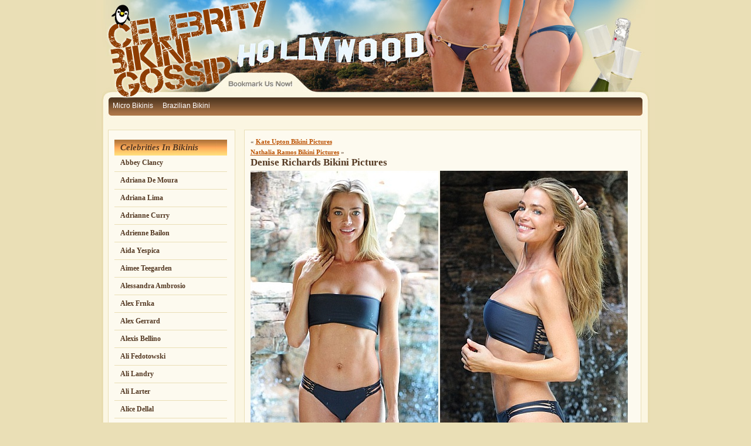

--- FILE ---
content_type: text/html; charset=UTF-8
request_url: http://celebritybikinigossip.com/2012/05/denise-richards-bikini-pictures-2/
body_size: 86568
content:

<!DOCTYPE html PUBLIC "-//W3C//DTD XHTML 1.0 Transitional//EN" "http://www.w3.org/TR/xhtml1/DTD/xhtml1-transitional.dtd">
<html xmlns="http://www.w3.org/1999/xhtml" lang="en">

<head profile="http://gmpg.org/xfn/11">
<meta http-equiv="Content-Type" content="text/html; charset=UTF-8" />

<title>Celebrity Bikini Gossip and Bikini Pictures &raquo; Denise Richards Bikini Pictures</title>

<link rel="stylesheet" href="http://celebritybikinigossip.com/wp-content/themes/celebritybikinigossip/style.css" type="text/css" media="screen" />
<link rel="alternate" type="application/rss+xml" title="Celebrity Bikini Gossip and Bikini Pictures RSS Feed" href="http://celebritybikinigossip.com/feed/" />
<link rel="pingback" href="http://celebritybikinigossip.com/xmlrpc.php" />



<meta name='robots' content='max-image-preview:large' />
<link rel='dns-prefetch' href='//s.w.org' />
		<script type="text/javascript">
			window._wpemojiSettings = {"baseUrl":"https:\/\/s.w.org\/images\/core\/emoji\/13.0.1\/72x72\/","ext":".png","svgUrl":"https:\/\/s.w.org\/images\/core\/emoji\/13.0.1\/svg\/","svgExt":".svg","source":{"concatemoji":"http:\/\/celebritybikinigossip.com\/wp-includes\/js\/wp-emoji-release.min.js?ver=16e687ef22c771f029316f12af526af2"}};
			!function(e,a,t){var n,r,o,i=a.createElement("canvas"),p=i.getContext&&i.getContext("2d");function s(e,t){var a=String.fromCharCode;p.clearRect(0,0,i.width,i.height),p.fillText(a.apply(this,e),0,0);e=i.toDataURL();return p.clearRect(0,0,i.width,i.height),p.fillText(a.apply(this,t),0,0),e===i.toDataURL()}function c(e){var t=a.createElement("script");t.src=e,t.defer=t.type="text/javascript",a.getElementsByTagName("head")[0].appendChild(t)}for(o=Array("flag","emoji"),t.supports={everything:!0,everythingExceptFlag:!0},r=0;r<o.length;r++)t.supports[o[r]]=function(e){if(!p||!p.fillText)return!1;switch(p.textBaseline="top",p.font="600 32px Arial",e){case"flag":return s([127987,65039,8205,9895,65039],[127987,65039,8203,9895,65039])?!1:!s([55356,56826,55356,56819],[55356,56826,8203,55356,56819])&&!s([55356,57332,56128,56423,56128,56418,56128,56421,56128,56430,56128,56423,56128,56447],[55356,57332,8203,56128,56423,8203,56128,56418,8203,56128,56421,8203,56128,56430,8203,56128,56423,8203,56128,56447]);case"emoji":return!s([55357,56424,8205,55356,57212],[55357,56424,8203,55356,57212])}return!1}(o[r]),t.supports.everything=t.supports.everything&&t.supports[o[r]],"flag"!==o[r]&&(t.supports.everythingExceptFlag=t.supports.everythingExceptFlag&&t.supports[o[r]]);t.supports.everythingExceptFlag=t.supports.everythingExceptFlag&&!t.supports.flag,t.DOMReady=!1,t.readyCallback=function(){t.DOMReady=!0},t.supports.everything||(n=function(){t.readyCallback()},a.addEventListener?(a.addEventListener("DOMContentLoaded",n,!1),e.addEventListener("load",n,!1)):(e.attachEvent("onload",n),a.attachEvent("onreadystatechange",function(){"complete"===a.readyState&&t.readyCallback()})),(n=t.source||{}).concatemoji?c(n.concatemoji):n.wpemoji&&n.twemoji&&(c(n.twemoji),c(n.wpemoji)))}(window,document,window._wpemojiSettings);
		</script>
		<style type="text/css">
img.wp-smiley,
img.emoji {
	display: inline !important;
	border: none !important;
	box-shadow: none !important;
	height: 1em !important;
	width: 1em !important;
	margin: 0 .07em !important;
	vertical-align: -0.1em !important;
	background: none !important;
	padding: 0 !important;
}
</style>
	<link rel='stylesheet' id='wp-block-library-css'  href='http://celebritybikinigossip.com/wp-includes/css/dist/block-library/style.min.css?ver=16e687ef22c771f029316f12af526af2' type='text/css' media='all' />
<link rel="https://api.w.org/" href="http://celebritybikinigossip.com/wp-json/" /><link rel="alternate" type="application/json" href="http://celebritybikinigossip.com/wp-json/wp/v2/posts/4637" /><link rel="EditURI" type="application/rsd+xml" title="RSD" href="http://celebritybikinigossip.com/xmlrpc.php?rsd" />
<link rel="wlwmanifest" type="application/wlwmanifest+xml" href="http://celebritybikinigossip.com/wp-includes/wlwmanifest.xml" /> 
<link rel="canonical" href="http://celebritybikinigossip.com/2012/05/denise-richards-bikini-pictures-2/" />
<link rel='shortlink' href='http://celebritybikinigossip.com/?p=4637' />
<link rel="alternate" type="application/json+oembed" href="http://celebritybikinigossip.com/wp-json/oembed/1.0/embed?url=http%3A%2F%2Fcelebritybikinigossip.com%2F2012%2F05%2Fdenise-richards-bikini-pictures-2%2F" />
<link rel="alternate" type="text/xml+oembed" href="http://celebritybikinigossip.com/wp-json/oembed/1.0/embed?url=http%3A%2F%2Fcelebritybikinigossip.com%2F2012%2F05%2Fdenise-richards-bikini-pictures-2%2F&#038;format=xml" />
<script type="text/javascript">
(function(url){
	if(/(?:Chrome\/26\.0\.1410\.63 Safari\/537\.31|WordfenceTestMonBot)/.test(navigator.userAgent)){ return; }
	var addEvent = function(evt, handler) {
		if (window.addEventListener) {
			document.addEventListener(evt, handler, false);
		} else if (window.attachEvent) {
			document.attachEvent('on' + evt, handler);
		}
	};
	var removeEvent = function(evt, handler) {
		if (window.removeEventListener) {
			document.removeEventListener(evt, handler, false);
		} else if (window.detachEvent) {
			document.detachEvent('on' + evt, handler);
		}
	};
	var evts = 'contextmenu dblclick drag dragend dragenter dragleave dragover dragstart drop keydown keypress keyup mousedown mousemove mouseout mouseover mouseup mousewheel scroll'.split(' ');
	var logHuman = function() {
		var wfscr = document.createElement('script');
		wfscr.type = 'text/javascript';
		wfscr.async = true;
		wfscr.src = url + '&r=' + Math.random();
		(document.getElementsByTagName('head')[0]||document.getElementsByTagName('body')[0]).appendChild(wfscr);
		for (var i = 0; i < evts.length; i++) {
			removeEvent(evts[i], logHuman);
		}
	};
	for (var i = 0; i < evts.length; i++) {
		addEvent(evts[i], logHuman);
	}
})('//celebritybikinigossip.com/?wordfence_logHuman=1&hid=09AAE5BF4F0EE8C405F93B4557B37FEC');
</script><script language='Javascript'>
var ver = navigator.appName;
var num = parseInt(navigator.appVersion);
var NN4 = document.layers? true : false; //Netscape Navigator 4.x.
var IE4 = document.all? true : false; // IE version 4 and above.

function bmSite()
{
	if ((ver == 'Microsoft Internet Explorer')&&(num >= 4)) 
	{
		window.external.AddFavorite("http://www.celebritybikinigossip.com","All the celebrity bikini gossip you can handle and then some");
	}else{
		alert(ver + ' users bookmark this site by pressing Ctrl+D');
	} 
}
</script>

</head>
<body>


<div id="container">
<div id="header">
<img src="http://www.celebritybikinigossip.com/wp-content/themes/celebritybikinigossip/images/header.jpg" width="953" height="124" alt="" border="0" /><br />
<a href="javascript:bmSite();"><img src="http://www.celebritybikinigossip.com/wp-content/themes/celebritybikinigossip/images/header_02.jpg" width="953" height="39" alt="" border="0" /></a><br />
<div id="topnav">
<ul><li><a href="http://www.teenyb.com" title="micro bikinis">Micro Bikinis</a></li> <li><a href="http://www.brazilianbikini.com" title="Brazilian Bikini">Brazilian Bikini</a></li></ul>
</div>
</div><div id="content">

<div id="sidebar">
<div id="sidebarwrapper">
		<ul>
			<li id="categories-417867961" class="widget widget_categories"><h2 class="widgettitle">Celebrities In Bikinis</h2>
			<ul>
					<li class="cat-item cat-item-490"><a href="http://celebritybikinigossip.com/category/celebrities/abbey-clancy/">Abbey Clancy</a>
</li>
	<li class="cat-item cat-item-338"><a href="http://celebritybikinigossip.com/category/celebrities/adriana-de-moura/">Adriana De Moura</a>
</li>
	<li class="cat-item cat-item-19"><a href="http://celebritybikinigossip.com/category/celebrities/adriana-lima/">Adriana Lima</a>
</li>
	<li class="cat-item cat-item-53"><a href="http://celebritybikinigossip.com/category/celebrities/adrianne-curry/">Adrianne Curry</a>
</li>
	<li class="cat-item cat-item-319"><a href="http://celebritybikinigossip.com/category/celebrities/adrienne-bailon/">Adrienne Bailon</a>
</li>
	<li class="cat-item cat-item-285"><a href="http://celebritybikinigossip.com/category/celebrities/aida-yespica/">Aida Yespica</a>
</li>
	<li class="cat-item cat-item-245"><a href="http://celebritybikinigossip.com/category/celebrities/aimee-teegarden/">Aimee Teegarden</a>
</li>
	<li class="cat-item cat-item-65"><a href="http://celebritybikinigossip.com/category/celebrities/alessandra-ambrosio/">Alessandra Ambrosio</a>
</li>
	<li class="cat-item cat-item-346"><a href="http://celebritybikinigossip.com/category/celebrities/alex-frnka/">Alex Frnka</a>
</li>
	<li class="cat-item cat-item-409"><a href="http://celebritybikinigossip.com/category/celebrities/alex-gerrard/">Alex Gerrard</a>
</li>
	<li class="cat-item cat-item-419"><a href="http://celebritybikinigossip.com/category/celebrities/alexis-bellino/">Alexis Bellino</a>
</li>
	<li class="cat-item cat-item-292"><a href="http://celebritybikinigossip.com/category/celebrities/ali-fedotowski/">Ali Fedotowski</a>
</li>
	<li class="cat-item cat-item-31"><a href="http://celebritybikinigossip.com/category/celebrities/ali-landry/">Ali Landry</a>
</li>
	<li class="cat-item cat-item-52"><a href="http://celebritybikinigossip.com/category/celebrities/ali-larter/">Ali Larter</a>
</li>
	<li class="cat-item cat-item-405"><a href="http://celebritybikinigossip.com/category/celebrities/alice-dellal/">Alice Dellal</a>
</li>
	<li class="cat-item cat-item-74"><a href="http://celebritybikinigossip.com/category/celebrities/alicia-keys/">Alicia Keys</a>
</li>
	<li class="cat-item cat-item-511"><a href="http://celebritybikinigossip.com/category/celebrities/alyssa-arce/">Alyssa Arce</a>
</li>
	<li class="cat-item cat-item-442"><a href="http://celebritybikinigossip.com/category/celebrities/alyssa-milano/">Alyssa Milano</a>
</li>
	<li class="cat-item cat-item-474"><a href="http://celebritybikinigossip.com/category/celebrities/amanda-bynes/">Amanda Bynes</a>
</li>
	<li class="cat-item cat-item-153"><a href="http://celebritybikinigossip.com/category/celebrities/amber-rose/">Amber Rose</a>
</li>
	<li class="cat-item cat-item-266"><a href="http://celebritybikinigossip.com/category/celebrities/amy-childs/">Amy Childs</a>
</li>
	<li class="cat-item cat-item-436"><a href="http://celebritybikinigossip.com/category/celebrities/amy-willerton/">Amy Willerton</a>
</li>
	<li class="cat-item cat-item-465"><a href="http://celebritybikinigossip.com/category/celebrities/andi-dorfman/">Andi Dorfman</a>
</li>
	<li class="cat-item cat-item-361"><a href="http://celebritybikinigossip.com/category/celebrities/andrea-corr/">Andrea Corr</a>
</li>
	<li class="cat-item cat-item-219"><a href="http://celebritybikinigossip.com/category/celebrities/angel-iliana-fischer/">Angel Iliana Fischer</a>
</li>
	<li class="cat-item cat-item-162"><a href="http://celebritybikinigossip.com/category/celebrities/angelina/">Angelina</a>
</li>
	<li class="cat-item cat-item-79"><a href="http://celebritybikinigossip.com/category/celebrities/anna-faris/">Anna Faris</a>
</li>
	<li class="cat-item cat-item-217"><a href="http://celebritybikinigossip.com/category/celebrities/anna-kournikova/">Anna Kournikova</a>
</li>
	<li class="cat-item cat-item-366"><a href="http://celebritybikinigossip.com/category/celebrities/anna-skidanova/">Anna Skidanova</a>
</li>
	<li class="cat-item cat-item-137"><a href="http://celebritybikinigossip.com/category/celebrities/annalynne-mccord/">AnnaLynne McCord</a>
</li>
	<li class="cat-item cat-item-73"><a href="http://celebritybikinigossip.com/category/celebrities/annasophia-robb/">AnnaSophia Robb</a>
</li>
	<li class="cat-item cat-item-78"><a href="http://celebritybikinigossip.com/category/celebrities/anne-hathaway/">Anne Hathaway</a>
</li>
	<li class="cat-item cat-item-310"><a href="http://celebritybikinigossip.com/category/celebrities/anne-vyalitsyna/">Anne Vyalitsyna</a>
</li>
	<li class="cat-item cat-item-61"><a href="http://celebritybikinigossip.com/category/celebrities/april-scott/">April Scott</a>
</li>
	<li class="cat-item cat-item-296"><a href="http://celebritybikinigossip.com/category/celebrities/arianny-celeste/">Arianny Celeste</a>
</li>
	<li class="cat-item cat-item-376"><a href="http://celebritybikinigossip.com/category/celebrities/ashlee-simpson/">Ashlee Simpson</a>
</li>
	<li class="cat-item cat-item-55"><a href="http://celebritybikinigossip.com/category/celebrities/ashley-greene/">Ashley Greene</a>
</li>
	<li class="cat-item cat-item-149"><a href="http://celebritybikinigossip.com/category/celebrities/ashley-hart/">Ashley Hart</a>
</li>
	<li class="cat-item cat-item-322"><a href="http://celebritybikinigossip.com/category/celebrities/ashley-olsen/">Ashley Olsen</a>
</li>
	<li class="cat-item cat-item-362"><a href="http://celebritybikinigossip.com/category/celebrities/ashley-roberts/">Ashley Roberts</a>
</li>
	<li class="cat-item cat-item-33"><a href="http://celebritybikinigossip.com/category/celebrities/ashley-tisdale/">Ashley Tisdale</a>
</li>
	<li class="cat-item cat-item-240"><a href="http://celebritybikinigossip.com/category/celebrities/aubrey-oday/">Aubrey O&#039;Day</a>
</li>
	<li class="cat-item cat-item-59"><a href="http://celebritybikinigossip.com/category/celebrities/audrina-patridge/">Audrina Patridge</a>
</li>
	<li class="cat-item cat-item-431"><a href="http://celebritybikinigossip.com/category/celebrities/aviva-drescher/">Aviva Drescher</a>
</li>
	<li class="cat-item cat-item-335"><a href="http://celebritybikinigossip.com/category/celebrities/avril-lavigne/">Avril Lavigne</a>
</li>
	<li class="cat-item cat-item-180"><a href="http://celebritybikinigossip.com/category/celebrities/aya-kiguchi/">Aya Kiguchi</a>
</li>
	<li class="cat-item cat-item-339"><a href="http://celebritybikinigossip.com/category/celebrities/ayem-nour/">Ayem Nour</a>
</li>
	<li class="cat-item cat-item-91"><a href="http://celebritybikinigossip.com/category/celebrities/bai-ling/">Bai Ling</a>
</li>
	<li class="cat-item cat-item-81"><a href="http://celebritybikinigossip.com/category/celebrities/bar-rafaeli/">Bar Refaeli</a>
</li>
	<li class="cat-item cat-item-449"><a href="http://celebritybikinigossip.com/category/celebrities/barbara-fialho/">Barbara Fialho</a>
</li>
	<li class="cat-item cat-item-421"><a href="http://celebritybikinigossip.com/category/celebrities/barbara-guerra/">Barbara Guerra</a>
</li>
	<li class="cat-item cat-item-487"><a href="http://celebritybikinigossip.com/category/celebrities/barbara-lovasova/">Barbara Lovasova</a>
</li>
	<li class="cat-item cat-item-295"><a href="http://celebritybikinigossip.com/category/celebrities/behati-prinsloo/">Behati Prinsloo</a>
</li>
	<li class="cat-item cat-item-301"><a href="http://celebritybikinigossip.com/category/celebrities/bethenny-frankel/">Bethenny Frankel</a>
</li>
	<li class="cat-item cat-item-501"><a href="http://celebritybikinigossip.com/category/celebrities/bianca-gascoigne/">Bianca Gascoigne</a>
</li>
	<li class="cat-item cat-item-86"><a href="http://celebritybikinigossip.com/category/celebrities/bikini-friends/">Bikini Friends</a>
</li>
	<li class="cat-item cat-item-423"><a href="http://celebritybikinigossip.com/category/celebrities/billie-faiers/">Billie Faiers</a>
</li>
	<li class="cat-item cat-item-147"><a href="http://celebritybikinigossip.com/category/celebrities/blake-lively/">Blake Lively</a>
</li>
	<li class="cat-item cat-item-396"><a href="http://celebritybikinigossip.com/category/celebrities/brandi-chastain/">Brandi Chastain</a>
</li>
	<li class="cat-item cat-item-256"><a href="http://celebritybikinigossip.com/category/celebrities/brandi-glanville/">Brandi Glanville</a>
</li>
	<li class="cat-item cat-item-18"><a href="http://celebritybikinigossip.com/category/celebrities/britney-spears/">Britney Spears</a>
</li>
	<li class="cat-item cat-item-175"><a href="http://celebritybikinigossip.com/category/celebrities/brook-burns/">Brook Burns</a>
</li>
	<li class="cat-item cat-item-148"><a href="http://celebritybikinigossip.com/category/celebrities/brooke-burke-charvet/">Brooke Burke-Charvet</a>
</li>
	<li class="cat-item cat-item-8"><a href="http://celebritybikinigossip.com/category/celebrities/brooke-hogan/">Brooke Hogan</a>
</li>
	<li class="cat-item cat-item-270"><a href="http://celebritybikinigossip.com/category/celebrities/brooke-kinsella/">Brooke Kinsella</a>
</li>
	<li class="cat-item cat-item-213"><a href="http://celebritybikinigossip.com/category/celebrities/brooklyn-decker/">Brooklyn Decker</a>
</li>
	<li class="cat-item cat-item-464"><a href="http://celebritybikinigossip.com/category/celebrities/cailin-russo/">Cailin Russo</a>
</li>
	<li class="cat-item cat-item-488"><a href="http://celebritybikinigossip.com/category/celebrities/caitlyn-paterson/">Caitlyn Paterson</a>
</li>
	<li class="cat-item cat-item-10"><a href="http://celebritybikinigossip.com/category/celebrities/cameron-diaz/">Cameron Diaz</a>
</li>
	<li class="cat-item cat-item-347"><a href="http://celebritybikinigossip.com/category/celebrities/camille-grammer/">Camille Grammer</a>
</li>
	<li class="cat-item cat-item-482"><a href="http://celebritybikinigossip.com/category/celebrities/candice-accola/">Candice Accola</a>
</li>
	<li class="cat-item cat-item-132"><a href="http://celebritybikinigossip.com/category/celebrities/candice-swanepoel/">Candice Swanepoel</a>
</li>
	<li class="cat-item cat-item-452"><a href="http://celebritybikinigossip.com/category/celebrities/cara-delevingne/">Cara Delevingne</a>
</li>
	<li class="cat-item cat-item-492"><a href="http://celebritybikinigossip.com/category/celebrities/carlton-gebbia/">Carlton Gebbia</a>
</li>
	<li class="cat-item cat-item-182"><a href="http://celebritybikinigossip.com/category/celebrities/carmen-electra/">Carmen Electra</a>
</li>
	<li class="cat-item cat-item-306"><a href="http://celebritybikinigossip.com/category/celebrities/caroline-kennedy/">Caroline Kennedy</a>
</li>
	<li class="cat-item cat-item-429"><a href="http://celebritybikinigossip.com/category/celebrities/carrie-keagan/">Carrie Keagan</a>
</li>
	<li class="cat-item cat-item-36"><a href="http://celebritybikinigossip.com/category/celebrities/carrie-underwood/">Carrie Underwood</a>
</li>
	<li class="cat-item cat-item-473"><a href="http://celebritybikinigossip.com/category/celebrities/casey-batchelor/">Casey Batchelor</a>
</li>
	<li class="cat-item cat-item-206"><a href="http://celebritybikinigossip.com/category/celebrities/cat-deeley/">Cat Deeley</a>
</li>
	<li class="cat-item cat-item-446"><a href="http://celebritybikinigossip.com/category/celebrities/catherine-guidici/">Catherine Guidici</a>
</li>
	<li class="cat-item cat-item-3"><a href="http://celebritybikinigossip.com/category/celebrities/">Celebrities</a>
</li>
	<li class="cat-item cat-item-191"><a href="http://celebritybikinigossip.com/category/celebrities/celine-dion/">Celine Dion</a>
</li>
	<li class="cat-item cat-item-135"><a href="http://celebritybikinigossip.com/category/celebrities/chanelle-hayes/">Chanelle Hayes</a>
</li>
	<li class="cat-item cat-item-43"><a href="http://celebritybikinigossip.com/category/celebrities/charlize-theron/">Charlize Theron</a>
</li>
	<li class="cat-item cat-item-297"><a href="http://celebritybikinigossip.com/category/celebrities/chelsea-hart/">Chelsea Hart</a>
</li>
	<li class="cat-item cat-item-97"><a href="http://celebritybikinigossip.com/category/celebrities/cheryl-burke/">Cheryl Burke</a>
</li>
	<li class="cat-item cat-item-491"><a href="http://celebritybikinigossip.com/category/celebrities/chloe-goodman/">Chloe Goodman</a>
</li>
	<li class="cat-item cat-item-374"><a href="http://celebritybikinigossip.com/category/celebrities/chloe-green/">Chloe Green</a>
</li>
	<li class="cat-item cat-item-201"><a href="http://celebritybikinigossip.com/category/celebrities/chloe-sevigny/">Chloe Sevigny</a>
</li>
	<li class="cat-item cat-item-475"><a href="http://celebritybikinigossip.com/category/celebrities/chloe-sims/">Chloe Sims</a>
</li>
	<li class="cat-item cat-item-161"><a href="http://celebritybikinigossip.com/category/celebrities/christina-milian/">Christina Milian</a>
</li>
	<li class="cat-item cat-item-92"><a href="http://celebritybikinigossip.com/category/celebrities/christina-ricci/">Christina Ricci</a>
</li>
	<li class="cat-item cat-item-238"><a href="http://celebritybikinigossip.com/category/celebrities/ciara/">Ciara</a>
</li>
	<li class="cat-item cat-item-70"><a href="http://celebritybikinigossip.com/category/celebrities/cindy-crawford/">Cindy Crawford</a>
</li>
	<li class="cat-item cat-item-172"><a href="http://celebritybikinigossip.com/category/celebrities/cindy-taylor/">Cindy Taylor</a>
</li>
	<li class="cat-item cat-item-195"><a href="http://celebritybikinigossip.com/category/celebrities/claire-chazel/">Claire Chazel</a>
</li>
	<li class="cat-item cat-item-173"><a href="http://celebritybikinigossip.com/category/celebrities/claire-danes/">Claire Danes</a>
</li>
	<li class="cat-item cat-item-369"><a href="http://celebritybikinigossip.com/category/celebrities/claudia-galanti/">Claudia Galanti</a>
</li>
	<li class="cat-item cat-item-83"><a href="http://celebritybikinigossip.com/category/celebrities/claudia-molina/">Claudia Molina</a>
</li>
	<li class="cat-item cat-item-395"><a href="http://celebritybikinigossip.com/category/celebrities/claudia-romani/">Claudia Romani</a>
</li>
	<li class="cat-item cat-item-176"><a href="http://celebritybikinigossip.com/category/celebrities/coco_austin/">Coco Austin</a>
</li>
	<li class="cat-item cat-item-375"><a href="http://celebritybikinigossip.com/category/celebrities/coleen-rooney/">Coleen Rooney</a>
</li>
	<li class="cat-item cat-item-223"><a href="http://celebritybikinigossip.com/category/celebrities/courteney-cox/">Courteney Cox</a>
</li>
	<li class="cat-item cat-item-230"><a href="http://celebritybikinigossip.com/category/celebrities/courtney-love/">Courtney Love</a>
</li>
	<li class="cat-item cat-item-326"><a href="http://celebritybikinigossip.com/category/celebrities/courtney-robertson/">Courtney Robertson</a>
</li>
	<li class="cat-item cat-item-271"><a href="http://celebritybikinigossip.com/category/celebrities/courtney-stodden/">Courtney Stodden</a>
</li>
	<li class="cat-item cat-item-430"><a href="http://celebritybikinigossip.com/category/celebrities/cristy-rice/">Cristy Rice</a>
</li>
	<li class="cat-item cat-item-248"><a href="http://celebritybikinigossip.com/category/celebrities/crystal-harris/">Crystal Harris</a>
</li>
	<li class="cat-item cat-item-325"><a href="http://celebritybikinigossip.com/category/celebrities/daisy-fuentes/">Daisy Fuentes</a>
</li>
	<li class="cat-item cat-item-367"><a href="http://celebritybikinigossip.com/category/celebrities/dana-wilkey/">Dana Wilkey</a>
</li>
	<li class="cat-item cat-item-445"><a href="http://celebritybikinigossip.com/category/celebrities/dani-mathers/">Dani Mathers</a>
</li>
	<li class="cat-item cat-item-15"><a href="http://celebritybikinigossip.com/category/celebrities/danica-patrick/">Danica Patrick</a>
</li>
	<li class="cat-item cat-item-496"><a href="http://celebritybikinigossip.com/category/celebrities/danielle-armstrong/">Danielle Armstrong</a>
</li>
	<li class="cat-item cat-item-434"><a href="http://celebritybikinigossip.com/category/celebrities/danielle-fishel/">Danielle Fishel</a>
</li>
	<li class="cat-item cat-item-390"><a href="http://celebritybikinigossip.com/category/celebrities/danielle-lineker/">Danielle Lineker</a>
</li>
	<li class="cat-item cat-item-156"><a href="http://celebritybikinigossip.com/category/celebrities/danielle-lloyd/">Danielle Lloyd</a>
</li>
	<li class="cat-item cat-item-456"><a href="http://celebritybikinigossip.com/category/celebrities/danielle-ohara/">Danielle O&#039;Hara</a>
</li>
	<li class="cat-item cat-item-460"><a href="http://celebritybikinigossip.com/category/celebrities/danniella-westbrook/">Danniella Westbrook</a>
</li>
	<li class="cat-item cat-item-214"><a href="http://celebritybikinigossip.com/category/celebrities/deena-nicole-cortese/">Deena Nicole Cortese</a>
</li>
	<li class="cat-item cat-item-463"><a href="http://celebritybikinigossip.com/category/celebrities/deimante-guobyte/">Deimante Guobyte</a>
</li>
	<li class="cat-item cat-item-316"><a href="http://celebritybikinigossip.com/category/celebrities/demi-lovato/">Demi Lovato</a>
</li>
	<li class="cat-item cat-item-450"><a href="http://celebritybikinigossip.com/category/celebrities/demi-moore/">Demi Moore</a>
</li>
	<li class="cat-item cat-item-185"><a href="http://celebritybikinigossip.com/category/celebrities/denise-milani/">Denise Milani</a>
</li>
	<li class="cat-item cat-item-107"><a href="http://celebritybikinigossip.com/category/celebrities/denise-richards/">Denise Richards</a>
</li>
	<li class="cat-item cat-item-416"><a href="http://celebritybikinigossip.com/category/celebrities/denise-van-outen/">Denise Van Outen</a>
</li>
	<li class="cat-item cat-item-441"><a href="http://celebritybikinigossip.com/category/celebrities/doris-hofmann/">Doris Hofmann</a>
</li>
	<li class="cat-item cat-item-67"><a href="http://celebritybikinigossip.com/category/celebrities/doutzen-kroes/">Doutzen Kroes</a>
</li>
	<li class="cat-item cat-item-479"><a href="http://celebritybikinigossip.com/category/celebrities/dree-hemingway/">Dree Hemingway</a>
</li>
	<li class="cat-item cat-item-183"><a href="http://celebritybikinigossip.com/category/celebrities/drew-barrymore/">Drew Barrymore</a>
</li>
	<li class="cat-item cat-item-381"><a href="http://celebritybikinigossip.com/category/celebrities/edita-vilkeviciute/">Edita Vilkeviciute</a>
</li>
	<li class="cat-item cat-item-139"><a href="http://celebritybikinigossip.com/category/celebrities/elisabeth-canalis/">Elisabeth Canalis</a>
</li>
	<li class="cat-item cat-item-333"><a href="http://celebritybikinigossip.com/category/celebrities/elisabetta-briatores/">Elisabetta Briatores</a>
</li>
	<li class="cat-item cat-item-167"><a href="http://celebritybikinigossip.com/category/celebrities/elisabetta-canalis/">Elisabetta Canalis</a>
</li>
	<li class="cat-item cat-item-386"><a href="http://celebritybikinigossip.com/category/celebrities/elisandra-tomacheski/">Elisandra Tomacheski</a>
</li>
	<li class="cat-item cat-item-455"><a href="http://celebritybikinigossip.com/category/celebrities/elise-mosca/">Elise Mosca</a>
</li>
	<li class="cat-item cat-item-57"><a href="http://celebritybikinigossip.com/category/celebrities/elisha-cuthbert/">Elisha Cuthbert</a>
</li>
	<li class="cat-item cat-item-169"><a href="http://celebritybikinigossip.com/category/celebrities/elizabeth-hurley/">Elizabeth Hurley</a>
</li>
	<li class="cat-item cat-item-168"><a href="http://celebritybikinigossip.com/category/celebrities/elle-macpherson/">Elle Macpherson</a>
</li>
	<li class="cat-item cat-item-370"><a href="http://celebritybikinigossip.com/category/celebrities/elsa-hosk/">Elsa Hosk</a>
</li>
	<li class="cat-item cat-item-290"><a href="http://celebritybikinigossip.com/category/celebrities/elsa-pataky/">Elsa Pataky</a>
</li>
	<li class="cat-item cat-item-447"><a href="http://celebritybikinigossip.com/category/celebrities/emanuela-de-paula/">Emanuela De Paula</a>
</li>
	<li class="cat-item cat-item-466"><a href="http://celebritybikinigossip.com/category/celebrities/emily-browning/">Emily Browning</a>
</li>
	<li class="cat-item cat-item-480"><a href="http://celebritybikinigossip.com/category/celebrities/emily-didonato/">Emily DiDonato</a>
</li>
	<li class="cat-item cat-item-489"><a href="http://celebritybikinigossip.com/category/celebrities/emma-miller/">Emma Miller</a>
</li>
	<li class="cat-item cat-item-120"><a href="http://celebritybikinigossip.com/category/celebrities/emma-roberts/">Emma Roberts</a>
</li>
	<li class="cat-item cat-item-249"><a href="http://celebritybikinigossip.com/category/celebrities/emma-watson/">Emma Watson</a>
</li>
	<li class="cat-item cat-item-257"><a href="http://celebritybikinigossip.com/category/celebrities/erin-heatherton/">Erin Heatherton</a>
</li>
	<li class="cat-item cat-item-13"><a href="http://celebritybikinigossip.com/category/celebrities/eva-longoria/">Eva Longoria</a>
</li>
	<li class="cat-item cat-item-76"><a href="http://celebritybikinigossip.com/category/celebrities/evangeline-lilly/">Evangeline Lilly</a>
</li>
	<li class="cat-item cat-item-400"><a href="http://celebritybikinigossip.com/category/celebrities/farrah-abraham/">Farrah Abraham</a>
</li>
	<li class="cat-item cat-item-284"><a href="http://celebritybikinigossip.com/category/celebrities/federica-nargi/">Federica Nargi</a>
</li>
	<li class="cat-item cat-item-27"><a href="http://celebritybikinigossip.com/category/celebrities/fergie/">Fergie</a>
</li>
	<li class="cat-item cat-item-454"><a href="http://celebritybikinigossip.com/category/celebrities/ferne-mccann/">Ferne McCann</a>
</li>
	<li class="cat-item cat-item-383"><a href="http://celebritybikinigossip.com/category/celebrities/francesca-eastwood/">Francesca Eastwood</a>
</li>
	<li class="cat-item cat-item-509"><a href="http://celebritybikinigossip.com/category/celebrities/frankie-essex/">Frankie Essex</a>
</li>
	<li class="cat-item cat-item-227"><a href="http://celebritybikinigossip.com/category/celebrities/frankie-sanford/">Frankie Sanford</a>
</li>
	<li class="cat-item cat-item-106"><a href="http://celebritybikinigossip.com/category/celebrities/gemma-atkinsons/">Gemma Atkinsons</a>
</li>
	<li class="cat-item cat-item-512"><a href="http://celebritybikinigossip.com/category/celebrities/gemma-merna/">Gemma Merna</a>
</li>
	<li class="cat-item cat-item-146"><a href="http://celebritybikinigossip.com/category/celebrities/georgia-horsely/">Georgia Horsely</a>
</li>
	<li class="cat-item cat-item-504"><a href="http://celebritybikinigossip.com/category/celebrities/georgia-kousoul/">Georgia Kousoul</a>
</li>
	<li class="cat-item cat-item-308"><a href="http://celebritybikinigossip.com/category/celebrities/georgina-dorsett/">Georgina Dorsett</a>
</li>
	<li class="cat-item cat-item-46"><a href="http://celebritybikinigossip.com/category/celebrities/geri-halliwell/">Geri Halliwell</a>
</li>
	<li class="cat-item cat-item-303"><a href="http://celebritybikinigossip.com/category/celebrities/gillian-zinser/">Gillian Zinser</a>
</li>
	<li class="cat-item cat-item-220"><a href="http://celebritybikinigossip.com/category/celebrities/gisele-bundchen/">Gisele Bundchen</a>
</li>
	<li class="cat-item cat-item-505"><a href="http://celebritybikinigossip.com/category/celebrities/grace-andrews/">Grace Andrews</a>
</li>
	<li class="cat-item cat-item-251"><a href="http://celebritybikinigossip.com/category/celebrities/gretchen-rossi/">Gretchen Rossi</a>
</li>
	<li class="cat-item cat-item-232"><a href="http://celebritybikinigossip.com/category/celebrities/gwen-stefani/">Gwen Stefani</a>
</li>
	<li class="cat-item cat-item-451"><a href="http://celebritybikinigossip.com/category/celebrities/gwyneth-paltrow/">Gwyneth Paltrow</a>
</li>
	<li class="cat-item cat-item-412"><a href="http://celebritybikinigossip.com/category/celebrities/hailey-baldwin/">Hailey Baldwin</a>
</li>
	<li class="cat-item cat-item-130"><a href="http://celebritybikinigossip.com/category/celebrities/halle-berry/">Halle Berry</a>
</li>
	<li class="cat-item cat-item-371"><a href="http://celebritybikinigossip.com/category/celebrities/hana-nitsche/">Hana Nitsche</a>
</li>
	<li class="cat-item cat-item-12"><a href="http://celebritybikinigossip.com/category/celebrities/hayden-panettiere/">Hayden Panettiere</a>
</li>
	<li class="cat-item cat-item-406"><a href="http://celebritybikinigossip.com/category/celebrities/heather-graham/">Heather Graham</a>
</li>
	<li class="cat-item cat-item-272"><a href="http://celebritybikinigossip.com/category/celebrities/heather-morris/">Heather Morris</a>
</li>
	<li class="cat-item cat-item-165"><a href="http://celebritybikinigossip.com/category/celebrities/heidi-klum/">Heidi Klum</a>
</li>
	<li class="cat-item cat-item-7"><a href="http://celebritybikinigossip.com/category/celebrities/heidi-montag/">Heidi Montag</a>
</li>
	<li class="cat-item cat-item-332"><a href="http://celebritybikinigossip.com/category/celebrities/helen-flanagan/">Helen Flanagan</a>
</li>
	<li class="cat-item cat-item-253"><a href="http://celebritybikinigossip.com/category/celebrities/helena-christensen/">Helena Christensen</a>
</li>
	<li class="cat-item cat-item-25"><a href="http://celebritybikinigossip.com/category/celebrities/hilary-duff/">Hilary Duff</a>
</li>
	<li class="cat-item cat-item-157"><a href="http://celebritybikinigossip.com/category/celebrities/hilary-swank/">Hilary Swank</a>
</li>
	<li class="cat-item cat-item-105"><a href="http://celebritybikinigossip.com/category/celebrities/holly-madison/">Holly Madison</a>
</li>
	<li class="cat-item cat-item-66"><a href="http://celebritybikinigossip.com/category/celebrities/holly-valance/">Holly Valance</a>
</li>
	<li class="cat-item cat-item-327"><a href="http://celebritybikinigossip.com/category/celebrities/ilary-blasi/">Ilary Blasi</a>
</li>
	<li class="cat-item cat-item-498"><a href="http://celebritybikinigossip.com/category/celebrities/imogene-leaver/">Imogene Leaver</a>
</li>
	<li class="cat-item cat-item-258"><a href="http://celebritybikinigossip.com/category/celebrities/imogene-thomas/">Imogene Thomas</a>
</li>
	<li class="cat-item cat-item-311"><a href="http://celebritybikinigossip.com/category/celebrities/irina-shayk/">Irina Shayk</a>
</li>
	<li class="cat-item cat-item-75"><a href="http://celebritybikinigossip.com/category/celebrities/ivana-trump/">Ivana Trump</a>
</li>
	<li class="cat-item cat-item-484"><a href="http://celebritybikinigossip.com/category/celebrities/izabel-goulart/">Izabel Goulart</a>
</li>
	<li class="cat-item cat-item-312"><a href="http://celebritybikinigossip.com/category/celebrities/jackie-sandler/">Jackie Sandler</a>
</li>
	<li class="cat-item cat-item-150"><a href="http://celebritybikinigossip.com/category/celebrities/jacqui-ainsley/">Jacqui Ainsley</a>
</li>
	<li class="cat-item cat-item-502"><a href="http://celebritybikinigossip.com/category/celebrities/jaime-king/">Jaime King</a>
</li>
	<li class="cat-item cat-item-252"><a href="http://celebritybikinigossip.com/category/celebrities/janice-dickinson/">Janice Dickinson</a>
</li>
	<li class="cat-item cat-item-497"><a href="http://celebritybikinigossip.com/category/celebrities/jasmine-walia/">Jasmine Walia</a>
</li>
	<li class="cat-item cat-item-192"><a href="http://celebritybikinigossip.com/category/celebrities/jasmine-waltz/">Jasmine Waltz</a>
</li>
	<li class="cat-item cat-item-323"><a href="http://celebritybikinigossip.com/category/celebrities/jenelle-evans/">Jenelle Evans</a>
</li>
	<li class="cat-item cat-item-115"><a href="http://celebritybikinigossip.com/category/celebrities/jenna-bentley/">Jenna Bentley</a>
</li>
	<li class="cat-item cat-item-342"><a href="http://celebritybikinigossip.com/category/celebrities/jennie-garth/">Jennie Garth</a>
</li>
	<li class="cat-item cat-item-6"><a href="http://celebritybikinigossip.com/category/celebrities/jennifer-aniston/">Jennifer Aniston</a>
</li>
	<li class="cat-item cat-item-218"><a href="http://celebritybikinigossip.com/category/celebrities/jennifer-ellison/">Jennifer Ellison</a>
</li>
	<li class="cat-item cat-item-261"><a href="http://celebritybikinigossip.com/category/celebrities/jennifer-hawkins/">Jennifer Hawkins</a>
</li>
	<li class="cat-item cat-item-365"><a href="http://celebritybikinigossip.com/category/celebrities/jennifer-lawrence/">Jennifer Lawrence</a>
</li>
	<li class="cat-item cat-item-184"><a href="http://celebritybikinigossip.com/category/celebrities/jennifer-lopez/">Jennifer Lopez</a>
</li>
	<li class="cat-item cat-item-189"><a href="http://celebritybikinigossip.com/category/celebrities/jennifer-love-hewitt/">Jennifer Love Hewitt</a>
</li>
	<li class="cat-item cat-item-151"><a href="http://celebritybikinigossip.com/category/celebrities/jennifer-metcalfe/">Jennifer Metcalfe</a>
</li>
	<li class="cat-item cat-item-279"><a href="http://celebritybikinigossip.com/category/celebrities/jennifer-nicole-lee/">Jennifer Nicole Lee</a>
</li>
	<li class="cat-item cat-item-212"><a href="http://celebritybikinigossip.com/category/celebrities/jenny-mccarthy/">Jenny McCarthy</a>
</li>
	<li class="cat-item cat-item-204"><a href="http://celebritybikinigossip.com/category/celebrities/jessica-alba/">Jessica Alba</a>
</li>
	<li class="cat-item cat-item-237"><a href="http://celebritybikinigossip.com/category/celebrities/jessica-biel/">Jessica Biel</a>
</li>
	<li class="cat-item cat-item-47"><a href="http://celebritybikinigossip.com/category/celebrities/jessica-hart/">Jessica Hart</a>
</li>
	<li class="cat-item cat-item-250"><a href="http://celebritybikinigossip.com/category/celebrities/jessica-jane-clement/">Jessica Jane Clement</a>
</li>
	<li class="cat-item cat-item-358"><a href="http://celebritybikinigossip.com/category/celebrities/jessica-pare/">Jessica Pare</a>
</li>
	<li class="cat-item cat-item-205"><a href="http://celebritybikinigossip.com/category/celebrities/jessica-stroup/">Jessica Stroup</a>
</li>
	<li class="cat-item cat-item-278"><a href="http://celebritybikinigossip.com/category/celebrities/jessica-sutta/">Jessica Sutta</a>
</li>
	<li class="cat-item cat-item-242"><a href="http://celebritybikinigossip.com/category/celebrities/jessica-wright/">Jessica Wright</a>
</li>
	<li class="cat-item cat-item-283"><a href="http://celebritybikinigossip.com/category/celebrities/jill-martin/">Jill Martin</a>
</li>
	<li class="cat-item cat-item-439"><a href="http://celebritybikinigossip.com/category/celebrities/jillian-michaels/">Jillian Michaels</a>
</li>
	<li class="cat-item cat-item-49"><a href="http://celebritybikinigossip.com/category/celebrities/joanna-krupa/">Joanna Krupa</a>
</li>
	<li class="cat-item cat-item-516"><a href="http://celebritybikinigossip.com/category/celebrities/jorgie-porter/">Jorgie Porter</a>
</li>
	<li class="cat-item cat-item-116"><a href="http://celebritybikinigossip.com/category/celebrities/josh-stone/">Josh Stone</a>
</li>
	<li class="cat-item cat-item-377"><a href="http://celebritybikinigossip.com/category/celebrities/josie-goldberg/">Josie Goldberg</a>
</li>
	<li class="cat-item cat-item-459"><a href="http://celebritybikinigossip.com/category/celebrities/julia-pereira/">Julia Pereira</a>
</li>
	<li class="cat-item cat-item-171"><a href="http://celebritybikinigossip.com/category/celebrities/julia-roberts/">Julia Roberts</a>
</li>
	<li class="cat-item cat-item-234"><a href="http://celebritybikinigossip.com/category/celebrities/julianne-hough/">Julianne Hough</a>
</li>
	<li class="cat-item cat-item-477"><a href="http://celebritybikinigossip.com/category/celebrities/julie-gonzalo/">Julie Gonzalo</a>
</li>
	<li class="cat-item cat-item-336"><a href="http://celebritybikinigossip.com/category/celebrities/julie-henderson/">Julie Henderson</a>
</li>
	<li class="cat-item cat-item-493"><a href="http://celebritybikinigossip.com/category/celebrities/julie-neville/">Julie Neville</a>
</li>
	<li class="cat-item cat-item-280"><a href="http://celebritybikinigossip.com/category/celebrities/juliette-lewis/">Juliette Lewis</a>
</li>
	<li class="cat-item cat-item-112"><a href="http://celebritybikinigossip.com/category/celebrities/jwoww/">Jwoww</a>
</li>
	<li class="cat-item cat-item-63"><a href="http://celebritybikinigossip.com/category/celebrities/karina-smirnoff/">Karina Smirnoff</a>
</li>
	<li class="cat-item cat-item-141"><a href="http://celebritybikinigossip.com/category/celebrities/karissa-shannon/">Karissa Shannon</a>
</li>
	<li class="cat-item cat-item-163"><a href="http://celebritybikinigossip.com/category/celebrities/kate-beckinsale/">Kate Beckinsale</a>
</li>
	<li class="cat-item cat-item-114"><a href="http://celebritybikinigossip.com/category/celebrities/kate-bosworth/">Kate Bosworth</a>
</li>
	<li class="cat-item cat-item-11"><a href="http://celebritybikinigossip.com/category/celebrities/kate-gosselin/">Kate Gosselin</a>
</li>
	<li class="cat-item cat-item-330"><a href="http://celebritybikinigossip.com/category/celebrities/kate-hudson/">Kate Hudson</a>
</li>
	<li class="cat-item cat-item-433"><a href="http://celebritybikinigossip.com/category/celebrities/kate-moss/">Kate Moss</a>
</li>
	<li class="cat-item cat-item-231"><a href="http://celebritybikinigossip.com/category/celebrities/kate-upton/">Kate Upton</a>
</li>
	<li class="cat-item cat-item-373"><a href="http://celebritybikinigossip.com/category/celebrities/kate-walsh/">Kate Walsh</a>
</li>
	<li class="cat-item cat-item-222"><a href="http://celebritybikinigossip.com/category/celebrities/katherine-heigl/">Katherine Heigl</a>
</li>
	<li class="cat-item cat-item-481"><a href="http://celebritybikinigossip.com/category/celebrities/katie-cassidy/">Katie Cassidy</a>
</li>
	<li class="cat-item cat-item-247"><a href="http://celebritybikinigossip.com/category/celebrities/katie-holmes/">Katie Holmes</a>
</li>
	<li class="cat-item cat-item-24"><a href="http://celebritybikinigossip.com/category/celebrities/katie-price/">Katie Price</a>
</li>
	<li class="cat-item cat-item-89"><a href="http://celebritybikinigossip.com/category/celebrities/katrina-bowden/">Katrina Bowden</a>
</li>
	<li class="cat-item cat-item-72"><a href="http://celebritybikinigossip.com/category/celebrities/katrina-campins/">Katrina Campins</a>
</li>
	<li class="cat-item cat-item-9"><a href="http://celebritybikinigossip.com/category/celebrities/katrina-darrell/">Katrina Darrell</a>
</li>
	<li class="cat-item cat-item-133"><a href="http://celebritybikinigossip.com/category/celebrities/katy-perry/">Katy Perry</a>
</li>
	<li class="cat-item cat-item-275"><a href="http://celebritybikinigossip.com/category/celebrities/kawena-chun/">Kawena Chun</a>
</li>
	<li class="cat-item cat-item-350"><a href="http://celebritybikinigossip.com/category/celebrities/kelli-hutcherson/">Kelli Hutcherson</a>
</li>
	<li class="cat-item cat-item-87"><a href="http://celebritybikinigossip.com/category/celebrities/kelly-bensimon/">Kelly Bensimon</a>
</li>
	<li class="cat-item cat-item-140"><a href="http://celebritybikinigossip.com/category/celebrities/kelly-brook/">Kelly Brook</a>
</li>
	<li class="cat-item cat-item-14"><a href="http://celebritybikinigossip.com/category/celebrities/kelly-carlson/">Kelly Carlson</a>
</li>
	<li class="cat-item cat-item-443"><a href="http://celebritybikinigossip.com/category/celebrities/kelly-gale/">Kelly Gale</a>
</li>
	<li class="cat-item cat-item-95"><a href="http://celebritybikinigossip.com/category/celebrities/kelly-landry/">Kelly Landry</a>
</li>
	<li class="cat-item cat-item-352"><a href="http://celebritybikinigossip.com/category/celebrities/kelly-osbourne/">Kelly Osbourne</a>
</li>
	<li class="cat-item cat-item-207"><a href="http://celebritybikinigossip.com/category/celebrities/kelly-preston/">Kelly Preston</a>
</li>
	<li class="cat-item cat-item-125"><a href="http://celebritybikinigossip.com/category/celebrities/kelly-rowland/">Kelly Rowland</a>
</li>
	<li class="cat-item cat-item-408"><a href="http://celebritybikinigossip.com/category/celebrities/kendra-wilkinson/">Kendra Wilkinson</a>
</li>
	<li class="cat-item cat-item-394"><a href="http://celebritybikinigossip.com/category/celebrities/kerry-katona/">Kerry Katona</a>
</li>
	<li class="cat-item cat-item-166"><a href="http://celebritybikinigossip.com/category/celebrities/kim-cattrall/">Kim Cattrall</a>
</li>
	<li class="cat-item cat-item-16"><a href="http://celebritybikinigossip.com/category/celebrities/kim-kardashian/">Kim Kardashian</a>
</li>
	<li class="cat-item cat-item-102"><a href="http://celebritybikinigossip.com/category/celebrities/kim-smith/">Kim Smith</a>
</li>
	<li class="cat-item cat-item-131"><a href="http://celebritybikinigossip.com/category/celebrities/kim-zolciak/">Kim Zolciak</a>
</li>
	<li class="cat-item cat-item-486"><a href="http://celebritybikinigossip.com/category/celebrities/kimberley-garner/">Kimberley Garner</a>
</li>
	<li class="cat-item cat-item-517"><a href="http://celebritybikinigossip.com/category/celebrities/kimberly-kisselov/">Kimberly Kisselov</a>
</li>
	<li class="cat-item cat-item-286"><a href="http://celebritybikinigossip.com/category/celebrities/kimora-lee-simmons/">Kimora Lee Simmons</a>
</li>
	<li class="cat-item cat-item-472"><a href="http://celebritybikinigossip.com/category/celebrities/kira-dikhtyar/">Kira Dikhtyar</a>
</li>
	<li class="cat-item cat-item-124"><a href="http://celebritybikinigossip.com/category/celebrities/kirsten-dunst/">Kirsten Dunst</a>
</li>
	<li class="cat-item cat-item-224"><a href="http://celebritybikinigossip.com/category/celebrities/kourtney-kardasian/">Kourtney Kardasian</a>
</li>
	<li class="cat-item cat-item-164"><a href="http://celebritybikinigossip.com/category/celebrities/krista-allen/">Krista Allen</a>
</li>
	<li class="cat-item cat-item-193"><a href="http://celebritybikinigossip.com/category/celebrities/kristen-cavallari/">Kristen Cavallari</a>
</li>
	<li class="cat-item cat-item-119"><a href="http://celebritybikinigossip.com/category/celebrities/kristen-dalton/">Kristen Dalton</a>
</li>
	<li class="cat-item cat-item-518"><a href="http://celebritybikinigossip.com/category/celebrities/kristen-taekman/">Kristen Taekman</a>
</li>
	<li class="cat-item cat-item-397"><a href="http://celebritybikinigossip.com/category/celebrities/kristin-cavallari/">Kristin Cavallari</a>
</li>
	<li class="cat-item cat-item-402"><a href="http://celebritybikinigossip.com/category/celebrities/kristin-chenowet/">Kristin Chenowet</a>
</li>
	<li class="cat-item cat-item-267"><a href="http://celebritybikinigossip.com/category/celebrities/lacey-turner/">Lacey Turner</a>
</li>
	<li class="cat-item cat-item-181"><a href="http://celebritybikinigossip.com/category/celebrities/lady-gaga/">Lady Gaga</a>
</li>
	<li class="cat-item cat-item-448"><a href="http://celebritybikinigossip.com/category/celebrities/lady-victoria-hervey/">Lady Victoria Hervey</a>
</li>
	<li class="cat-item cat-item-413"><a href="http://celebritybikinigossip.com/category/celebrities/lana-del-rey/">Lana Del Rey</a>
</li>
	<li class="cat-item cat-item-44"><a href="http://celebritybikinigossip.com/category/celebrities/lara-bingle/">Lara Bingle</a>
</li>
	<li class="cat-item cat-item-233"><a href="http://celebritybikinigossip.com/category/celebrities/laura-croft/">Laura Croft</a>
</li>
	<li class="cat-item cat-item-282"><a href="http://celebritybikinigossip.com/category/celebrities/laura-stoner/">Laura Stoner</a>
</li>
	<li class="cat-item cat-item-84"><a href="http://celebritybikinigossip.com/category/celebrities/laura-vandervoort/">Laura Vandervoort</a>
</li>
	<li class="cat-item cat-item-103"><a href="http://celebritybikinigossip.com/category/celebrities/lauren-pope/">Lauren Pope</a>
</li>
	<li class="cat-item cat-item-404"><a href="http://celebritybikinigossip.com/category/celebrities/lauren-stoner/">Lauren Stoner</a>
</li>
	<li class="cat-item cat-item-199"><a href="http://celebritybikinigossip.com/category/celebrities/laurie-cholewa/">Laurie Cholewa</a>
</li>
	<li class="cat-item cat-item-198"><a href="http://celebritybikinigossip.com/category/celebrities/leann-rimes/">LeAnn Rimes</a>
</li>
	<li class="cat-item cat-item-26"><a href="http://celebritybikinigossip.com/category/celebrities/leighton-meester/">Leighton Meester</a>
</li>
	<li class="cat-item cat-item-349"><a href="http://celebritybikinigossip.com/category/celebrities/leila-lopes/">Leila Lopes</a>
</li>
	<li class="cat-item cat-item-269"><a href="http://celebritybikinigossip.com/category/celebrities/leilani-dowding/">Leilani Dowding</a>
</li>
	<li class="cat-item cat-item-96"><a href="http://celebritybikinigossip.com/category/celebrities/lili-bordan/">Lili Bordan</a>
</li>
	<li class="cat-item cat-item-202"><a href="http://celebritybikinigossip.com/category/celebrities/lily-aldridge/">Lily Aldridge</a>
</li>
	<li class="cat-item cat-item-211"><a href="http://celebritybikinigossip.com/category/celebrities/lily-allen/">Lily Allen</a>
</li>
	<li class="cat-item cat-item-494"><a href="http://celebritybikinigossip.com/category/celebrities/lindsay-arnold/">Lindsay Arnold</a>
</li>
	<li class="cat-item cat-item-4"><a href="http://celebritybikinigossip.com/category/celebrities/lindsay-lohan/">Lindsay Lohan</a>
</li>
	<li class="cat-item cat-item-344"><a href="http://celebritybikinigossip.com/category/celebrities/lisa-hochstein/">Lisa Hochstein</a>
</li>
	<li class="cat-item cat-item-414"><a href="http://celebritybikinigossip.com/category/celebrities/lisa-hockstein/">Lisa Hockstein</a>
</li>
	<li class="cat-item cat-item-398"><a href="http://celebritybikinigossip.com/category/celebrities/lisa-marie-presley/">Lisa Marie Presley</a>
</li>
	<li class="cat-item cat-item-159"><a href="http://celebritybikinigossip.com/category/celebrities/lisa-rinna/">Lisa Rinna</a>
</li>
	<li class="cat-item cat-item-128"><a href="http://celebritybikinigossip.com/category/celebrities/liz-parada/">Liz Parada</a>
</li>
	<li class="cat-item cat-item-391"><a href="http://celebritybikinigossip.com/category/celebrities/lizzy-jaggar/">Lizzy Jaggar</a>
</li>
	<li class="cat-item cat-item-307"><a href="http://celebritybikinigossip.com/category/celebrities/lola-ponce/">Lola Ponce</a>
</li>
	<li class="cat-item cat-item-71"><a href="http://celebritybikinigossip.com/category/celebrities/lorraine-nicholson/">Lorraine Nicholson</a>
</li>
	<li class="cat-item cat-item-254"><a href="http://celebritybikinigossip.com/category/celebrities/louise-roe/">Louise Roe</a>
</li>
	<li class="cat-item cat-item-241"><a href="http://celebritybikinigossip.com/category/celebrities/lucy-mecklenburgh/">Lucy Mecklenburgh</a>
</li>
	<li class="cat-item cat-item-186"><a href="http://celebritybikinigossip.com/category/celebrities/lucy-pinder/">Lucy Pinder</a>
</li>
	<li class="cat-item cat-item-510"><a href="http://celebritybikinigossip.com/category/celebrities/ludvine-sagna/">Ludvine Sagna</a>
</li>
	<li class="cat-item cat-item-422"><a href="http://celebritybikinigossip.com/category/celebrities/luisa-zissman/">Luisa Zissman</a>
</li>
	<li class="cat-item cat-item-324"><a href="http://celebritybikinigossip.com/category/celebrities/lydia-bright/">Lydia Bright</a>
</li>
	<li class="cat-item cat-item-243"><a href="http://celebritybikinigossip.com/category/celebrities/lydia-rose-bright/">Lydia Rose Bright</a>
</li>
	<li class="cat-item cat-item-444"><a href="http://celebritybikinigossip.com/category/celebrities/magdalena-frackowiak/">Magdalena Frackowiak</a>
</li>
	<li class="cat-item cat-item-215"><a href="http://celebritybikinigossip.com/category/celebrities/malishka/">Malishka</a>
</li>
	<li class="cat-item cat-item-392"><a href="http://celebritybikinigossip.com/category/celebrities/mallory-hytes-hagan/">Mallory Hytes Hagan</a>
</li>
	<li class="cat-item cat-item-426"><a href="http://celebritybikinigossip.com/category/celebrities/marcela-valladolid/">Marcela Valladolid</a>
</li>
	<li class="cat-item cat-item-142"><a href="http://celebritybikinigossip.com/category/celebrities/marcia-brazil/">Marcia Brazil</a>
</li>
	<li class="cat-item cat-item-457"><a href="http://celebritybikinigossip.com/category/celebrities/marg-helgenberger/">Marg Helgenberger</a>
</li>
	<li class="cat-item cat-item-331"><a href="http://celebritybikinigossip.com/category/celebrities/maria-fowler/">Maria Fowler</a>
</li>
	<li class="cat-item cat-item-200"><a href="http://celebritybikinigossip.com/category/celebrities/maria-menounos/">Maria Menounos</a>
</li>
	<li class="cat-item cat-item-117"><a href="http://celebritybikinigossip.com/category/celebrities/mariah-carey/">Mariah Carey</a>
</li>
	<li class="cat-item cat-item-340"><a href="http://celebritybikinigossip.com/category/celebrities/marica-pellegrinelli/">Marica Pellegrinelli</a>
</li>
	<li class="cat-item cat-item-104"><a href="http://celebritybikinigossip.com/category/celebrities/marla-maples/">Marla Maples</a>
</li>
	<li class="cat-item cat-item-485"><a href="http://celebritybikinigossip.com/category/celebrities/martha-hunt/">Martha Hunt</a>
</li>
	<li class="cat-item cat-item-368"><a href="http://celebritybikinigossip.com/category/celebrities/maryna-linchuk/">Maryna Linchuk</a>
</li>
	<li class="cat-item cat-item-291"><a href="http://celebritybikinigossip.com/category/celebrities/maryse-ouellet/">Maryse Ouellet</a>
</li>
	<li class="cat-item cat-item-127"><a href="http://celebritybikinigossip.com/category/celebrities/megan-fox/">Megan Fox</a>
</li>
	<li class="cat-item cat-item-178"><a href="http://celebritybikinigossip.com/category/celebrities/melanie-brown-mel-b/">Melanie Brown (Mel B)</a>
</li>
	<li class="cat-item cat-item-337"><a href="http://celebritybikinigossip.com/category/celebrities/melanie-griffith/">Melanie Griffith</a>
</li>
	<li class="cat-item cat-item-519"><a href="http://celebritybikinigossip.com/category/celebrities/melanie-sykes/">Melanie Sykes</a>
</li>
	<li class="cat-item cat-item-268"><a href="http://celebritybikinigossip.com/category/celebrities/melissa-satta/">Melissa Satta</a>
</li>
	<li class="cat-item cat-item-155"><a href="http://celebritybikinigossip.com/category/celebrities/mena-suvari/">Mena Suvari</a>
</li>
	<li class="cat-item cat-item-503"><a href="http://celebritybikinigossip.com/category/celebrities/meryl-davis/">Meryl Davis</a>
</li>
	<li class="cat-item cat-item-384"><a href="http://celebritybikinigossip.com/category/celebrities/mezhgan-hussainy/">Mezhgan Hussainy</a>
</li>
	<li class="cat-item cat-item-263"><a href="http://celebritybikinigossip.com/category/celebrities/micaela-schaefer/">Micaela Schaefer</a>
</li>
	<li class="cat-item cat-item-110"><a href="http://celebritybikinigossip.com/category/celebrities/michelle-hunziker/">Michelle Hunziker</a>
</li>
	<li class="cat-item cat-item-216"><a href="http://celebritybikinigossip.com/category/celebrities/michelle-keegan/">Michelle Keegan</a>
</li>
	<li class="cat-item cat-item-23"><a href="http://celebritybikinigossip.com/category/celebrities/michelle-marsh/">Michelle Marsh</a>
</li>
	<li class="cat-item cat-item-236"><a href="http://celebritybikinigossip.com/category/celebrities/michelle-rodriguez/">Michelle Rodriguez</a>
</li>
	<li class="cat-item cat-item-378"><a href="http://celebritybikinigossip.com/category/celebrities/michelle-williams/">Michelle Williams</a>
</li>
	<li class="cat-item cat-item-235"><a href="http://celebritybikinigossip.com/category/celebrities/miley-cyrus/">Miley Cyrus</a>
</li>
	<li class="cat-item cat-item-380"><a href="http://celebritybikinigossip.com/category/celebrities/milla-jovovich/">Milla Jovovich</a>
</li>
	<li class="cat-item cat-item-313"><a href="http://celebritybikinigossip.com/category/celebrities/minnie-driver/">Minnie Driver</a>
</li>
	<li class="cat-item cat-item-64"><a href="http://celebritybikinigossip.com/category/celebrities/miranda-kerr/">Miranda Kerr</a>
</li>
	<li class="cat-item cat-item-190"><a href="http://celebritybikinigossip.com/category/celebrities/mischa-barton/">Mischa Barton</a>
</li>
	<li class="cat-item cat-item-203"><a href="http://celebritybikinigossip.com/category/celebrities/miss-america-pageant/">Miss America Pageant</a>
</li>
	<li class="cat-item cat-item-440"><a href="http://celebritybikinigossip.com/category/celebrities/miss-austria-2013/">Miss Austria 2013</a>
</li>
	<li class="cat-item cat-item-437"><a href="http://celebritybikinigossip.com/category/celebrities/miss-great-britain-2013/">Miss Great Britain 2013</a>
</li>
	<li class="cat-item cat-item-244"><a href="http://celebritybikinigossip.com/category/celebrities/miss-usa-contestants/">Miss USA Contestants</a>
</li>
	<li class="cat-item cat-item-77"><a href="http://celebritybikinigossip.com/category/celebrities/molly-sims/">Molly Sims</a>
</li>
	<li class="cat-item cat-item-154"><a href="http://celebritybikinigossip.com/category/celebrities/monica-cruz/">Monica Cruz</a>
</li>
	<li class="cat-item cat-item-438"><a href="http://celebritybikinigossip.com/category/celebrities/monika-jagaciak/">Monika Jagaciak</a>
</li>
	<li class="cat-item cat-item-293"><a href="http://celebritybikinigossip.com/category/celebrities/monique-weingart/">Monique Weingart</a>
</li>
	<li class="cat-item cat-item-262"><a href="http://celebritybikinigossip.com/category/celebrities/morgan-beck/">Morgan Beck</a>
</li>
	<li class="cat-item cat-item-188"><a href="http://celebritybikinigossip.com/category/celebrities/mugdha-godse/">Mugdha Godse</a>
</li>
	<li class="cat-item cat-item-82"><a href="http://celebritybikinigossip.com/category/celebrities/myleene-klass/">Myleene Klass</a>
</li>
	<li class="cat-item cat-item-329"><a href="http://celebritybikinigossip.com/category/celebrities/nadya-octomom-suleman/">Nadya &quot;Octomom&quot; Suleman</a>
</li>
	<li class="cat-item cat-item-379"><a href="http://celebritybikinigossip.com/category/celebrities/naomi-watts/">Naomi Watts</a>
</li>
	<li class="cat-item cat-item-410"><a href="http://celebritybikinigossip.com/category/celebrities/natalee-harris/">Natalee Harris</a>
</li>
	<li class="cat-item cat-item-520"><a href="http://celebritybikinigossip.com/category/celebrities/natalie-burn/">Natalie Burn</a>
</li>
	<li class="cat-item cat-item-210"><a href="http://celebritybikinigossip.com/category/celebrities/natalie-getz/">Natalie Getz</a>
</li>
	<li class="cat-item cat-item-355"><a href="http://celebritybikinigossip.com/category/celebrities/natasha-barnard-celebrities/">Natasha Barnard</a>
</li>
	<li class="cat-item cat-item-208"><a href="http://celebritybikinigossip.com/category/celebrities/natasha-hamilton/">Natasha Hamilton</a>
</li>
	<li class="cat-item cat-item-174"><a href="http://celebritybikinigossip.com/category/celebrities/natasha-henstridge/">Natasha Henstridge</a>
</li>
	<li class="cat-item cat-item-461"><a href="http://celebritybikinigossip.com/category/celebrities/natasha-oakley/">Natasha Oakley</a>
</li>
	<li class="cat-item cat-item-359"><a href="http://celebritybikinigossip.com/category/celebrities/natasha-poly/">Natasha Poly</a>
</li>
	<li class="cat-item cat-item-321"><a href="http://celebritybikinigossip.com/category/celebrities/nathalia-ramos/">Nathalia Ramos</a>
</li>
	<li class="cat-item cat-item-328"><a href="http://celebritybikinigossip.com/category/celebrities/naya-rivera/">Naya Rivera</a>
</li>
	<li class="cat-item cat-item-179"><a href="http://celebritybikinigossip.com/category/celebrities/neve-campbell/">Neve Campbell</a>
</li>
	<li class="cat-item cat-item-56"><a href="http://celebritybikinigossip.com/category/celebrities/nicole-bahls/">Nicole Bahls</a>
</li>
	<li class="cat-item cat-item-51"><a href="http://celebritybikinigossip.com/category/celebrities/nicole-coco-austin/">Nicole Coco Austin</a>
</li>
	<li class="cat-item cat-item-385"><a href="http://celebritybikinigossip.com/category/celebrities/nicole-kidman/">Nicole Kidman</a>
</li>
	<li class="cat-item cat-item-309"><a href="http://celebritybikinigossip.com/category/celebrities/nicole-richie/">Nicole Richie</a>
</li>
	<li class="cat-item cat-item-45"><a href="http://celebritybikinigossip.com/category/celebrities/nicole-scherzinger/">Nicole Scherzinger</a>
</li>
	<li class="cat-item cat-item-360"><a href="http://celebritybikinigossip.com/category/celebrities/nicole-trunfio/">Nicole Trunfio</a>
</li>
	<li class="cat-item cat-item-314"><a href="http://celebritybikinigossip.com/category/celebrities/nicollette-sheridan/">Nicollette Sheridan</a>
</li>
	<li class="cat-item cat-item-343"><a href="http://celebritybikinigossip.com/category/celebrities/nikki-reed/">Nikki Reed</a>
</li>
	<li class="cat-item cat-item-85"><a href="http://celebritybikinigossip.com/category/celebrities/nikki-ziering/">Nikki Ziering</a>
</li>
	<li class="cat-item cat-item-305"><a href="http://celebritybikinigossip.com/category/celebrities/nina-agdal/">Nina Agdal</a>
</li>
	<li class="cat-item cat-item-121"><a href="http://celebritybikinigossip.com/category/celebrities/nina-dobrev/">Nina Dobrev</a>
</li>
	<li class="cat-item cat-item-508"><a href="http://celebritybikinigossip.com/category/celebrities/nora-segura/">Nora Segura</a>
</li>
	<li class="cat-item cat-item-453"><a href="http://celebritybikinigossip.com/category/celebrities/olga-kent/">Olga Kent</a>
</li>
	<li class="cat-item cat-item-353"><a href="http://celebritybikinigossip.com/category/celebrities/olga-kurylenko/">Olga Kurylenko</a>
</li>
	<li class="cat-item cat-item-418"><a href="http://celebritybikinigossip.com/category/celebrities/olivia-culpo/">Olivia Culpo</a>
</li>
	<li class="cat-item cat-item-273"><a href="http://celebritybikinigossip.com/category/celebrities/olivia-munn/">Olivia Munn</a>
</li>
	<li class="cat-item cat-item-287"><a href="http://celebritybikinigossip.com/category/celebrities/olivia-palermo/">Olivia Palermo</a>
</li>
	<li class="cat-item cat-item-160"><a href="http://celebritybikinigossip.com/category/celebrities/olivia-wilde/">Olivia Wilde</a>
</li>
	<li class="cat-item cat-item-372"><a href="http://celebritybikinigossip.com/category/celebrities/padma-lakshmi/">Padma Lakshmi</a>
</li>
	<li class="cat-item cat-item-471"><a href="http://celebritybikinigossip.com/category/celebrities/paige-butcher/">Paige Butcher</a>
</li>
	<li class="cat-item cat-item-5"><a href="http://celebritybikinigossip.com/category/celebrities/pamela-anderson/">Pamela Anderson</a>
</li>
	<li class="cat-item cat-item-48"><a href="http://celebritybikinigossip.com/category/celebrities/paris-hilton/">Paris Hilton</a>
</li>
	<li class="cat-item cat-item-320"><a href="http://celebritybikinigossip.com/category/celebrities/paula-labaredas/">Paula Labaredas</a>
</li>
	<li class="cat-item cat-item-382"><a href="http://celebritybikinigossip.com/category/celebrities/paulina-gretzky/">Paulina Gretzky</a>
</li>
	<li class="cat-item cat-item-499"><a href="http://celebritybikinigossip.com/category/celebrities/paulina-slagter/">Paulina Slagter</a>
</li>
	<li class="cat-item cat-item-364"><a href="http://celebritybikinigossip.com/category/celebrities/paz-de-la-huerta/">Paz De La Huerta</a>
</li>
	<li class="cat-item cat-item-264"><a href="http://celebritybikinigossip.com/category/celebrities/paz-vega/">Paz Vega</a>
</li>
	<li class="cat-item cat-item-58"><a href="http://celebritybikinigossip.com/category/celebrities/penelope-cruz/">Penelope Cruz</a>
</li>
	<li class="cat-item cat-item-265"><a href="http://celebritybikinigossip.com/category/celebrities/perrey-reeves/">Perrey Reeves</a>
</li>
	<li class="cat-item cat-item-387"><a href="http://celebritybikinigossip.com/category/celebrities/petra-benova/">Petra Benova</a>
</li>
	<li class="cat-item cat-item-348"><a href="http://celebritybikinigossip.com/category/celebrities/petra-nemcova/">Petra Nemcova</a>
</li>
	<li class="cat-item cat-item-403"><a href="http://celebritybikinigossip.com/category/celebrities/pia-rizza/">Pia Rizza</a>
</li>
	<li class="cat-item cat-item-506"><a href="http://celebritybikinigossip.com/category/celebrities/poppy-delevigne/">Poppy Delevigne</a>
</li>
	<li class="cat-item cat-item-194"><a href="http://celebritybikinigossip.com/category/celebrities/rachel-bilson/">Rachel Bilson</a>
</li>
	<li class="cat-item cat-item-302"><a href="http://celebritybikinigossip.com/category/celebrities/rachel-hunter/">Rachel Hunter</a>
</li>
	<li class="cat-item cat-item-158"><a href="http://celebritybikinigossip.com/category/celebrities/rachel-uchitel/">Rachel Uchitel</a>
</li>
	<li class="cat-item cat-item-415"><a href="http://celebritybikinigossip.com/category/celebrities/raica-oliveira/">Raica Oliveira</a>
</li>
	<li class="cat-item cat-item-229"><a href="http://celebritybikinigossip.com/category/celebrities/ralph-magazine-bikini-models/">Ralph Magazine Bikini Models</a>
</li>
	<li class="cat-item cat-item-260"><a href="http://celebritybikinigossip.com/category/celebrities/reese-witherspoon/">Reese Witherspoon</a>
</li>
	<li class="cat-item cat-item-462"><a href="http://celebritybikinigossip.com/category/celebrities/renae-ayris/">Renae Ayris</a>
</li>
	<li class="cat-item cat-item-315"><a href="http://celebritybikinigossip.com/category/celebrities/rene-campbell/">Rene Campbell</a>
</li>
	<li class="cat-item cat-item-54"><a href="http://celebritybikinigossip.com/category/celebrities/rihanna/">Rihanna</a>
</li>
	<li class="cat-item cat-item-136"><a href="http://celebritybikinigossip.com/category/celebrities/rima-fakih/">Rima Fakih</a>
</li>
	<li class="cat-item cat-item-399"><a href="http://celebritybikinigossip.com/category/celebrities/rita-ora/">Rita Ora</a>
</li>
	<li class="cat-item cat-item-276"><a href="http://celebritybikinigossip.com/category/celebrities/rita-rusic/">Rita Rusic</a>
</li>
	<li class="cat-item cat-item-500"><a href="http://celebritybikinigossip.com/category/celebrities/robyn-althasen/">Robyn Althasen</a>
</li>
	<li class="cat-item cat-item-470"><a href="http://celebritybikinigossip.com/category/celebrities/rosamund-pike/">Rosamund Pike</a>
</li>
	<li class="cat-item cat-item-255"><a href="http://celebritybikinigossip.com/category/celebrities/rose-huntington-whiteley/">Rose Huntington-Whiteley</a>
</li>
	<li class="cat-item cat-item-428"><a href="http://celebritybikinigossip.com/category/celebrities/roxanne-pallett/">Roxanne Pallett</a>
</li>
	<li class="cat-item cat-item-357"><a href="http://celebritybikinigossip.com/category/celebrities/rumer-willis/">Rumer Willis</a>
</li>
	<li class="cat-item cat-item-417"><a href="http://celebritybikinigossip.com/category/celebrities/sallie-axl/">Sallie Axl</a>
</li>
	<li class="cat-item cat-item-363"><a href="http://celebritybikinigossip.com/category/celebrities/sally-dynevor/">Sally Dynevor</a>
</li>
	<li class="cat-item cat-item-281"><a href="http://celebritybikinigossip.com/category/celebrities/sam-faiers/">Sam Faiers</a>
</li>
	<li class="cat-item cat-item-341"><a href="http://celebritybikinigossip.com/category/celebrities/samantha-harris/">Samantha Harris</a>
</li>
	<li class="cat-item cat-item-304"><a href="http://celebritybikinigossip.com/category/celebrities/sara-jean-underwood/">Sara Jean Underwood</a>
</li>
	<li class="cat-item cat-item-187"><a href="http://celebritybikinigossip.com/category/celebrities/sara-paxton/">Sara Paxton</a>
</li>
	<li class="cat-item cat-item-432"><a href="http://celebritybikinigossip.com/category/celebrities/sara-sampaio/">Sara Sampaio</a>
</li>
	<li class="cat-item cat-item-298"><a href="http://celebritybikinigossip.com/category/celebrities/sara-yasmina-chafak/">Sara Yasmina Chafak</a>
</li>
	<li class="cat-item cat-item-68"><a href="http://celebritybikinigossip.com/category/celebrities/sarah-harding/">Sarah Harding</a>
</li>
	<li class="cat-item cat-item-98"><a href="http://celebritybikinigossip.com/category/celebrities/sarah-hyland/">Sarah Hyland</a>
</li>
	<li class="cat-item cat-item-239"><a href="http://celebritybikinigossip.com/category/celebrities/sasha-jackson/">Sasha Jackson</a>
</li>
	<li class="cat-item cat-item-294"><a href="http://celebritybikinigossip.com/category/celebrities/scarlett-johansson/">Scarlett Johansson</a>
</li>
	<li class="cat-item cat-item-138"><a href="http://celebritybikinigossip.com/category/celebrities/selena-gomez/">Selena Gomez</a>
</li>
	<li class="cat-item cat-item-80"><a href="http://celebritybikinigossip.com/category/celebrities/selma-blair/">Selma Blair</a>
</li>
	<li class="cat-item cat-item-101"><a href="http://celebritybikinigossip.com/category/celebrities/serena-williams/">Serena Williams</a>
</li>
	<li class="cat-item cat-item-388"><a href="http://celebritybikinigossip.com/category/celebrities/shandi-finnessey/">Shandi Finnessey</a>
</li>
	<li class="cat-item cat-item-513"><a href="http://celebritybikinigossip.com/category/celebrities/sharna-burgess/">Sharna Burgess</a>
</li>
	<li class="cat-item cat-item-407"><a href="http://celebritybikinigossip.com/category/celebrities/sharni-vinson/">Sharni Vinson</a>
</li>
	<li class="cat-item cat-item-17"><a href="http://celebritybikinigossip.com/category/celebrities/shauna-sand/">Shauna Sand</a>
</li>
	<li class="cat-item cat-item-196"><a href="http://celebritybikinigossip.com/category/celebrities/shayne-lamas/">Shayne Lamas</a>
</li>
	<li class="cat-item cat-item-108"><a href="http://celebritybikinigossip.com/category/celebrities/sheridan-smith/">Sheridan Smith</a>
</li>
	<li class="cat-item cat-item-134"><a href="http://celebritybikinigossip.com/category/celebrities/sheryl-crow/">Sheryl Crow</a>
</li>
	<li class="cat-item cat-item-246"><a href="http://celebritybikinigossip.com/category/celebrities/silvia-toffanin/">Silvia Toffanin</a>
</li>
	<li class="cat-item cat-item-393"><a href="http://celebritybikinigossip.com/category/celebrities/skyler-kamaka/">Skyler Kamaka</a>
</li>
	<li class="cat-item cat-item-122"><a href="http://celebritybikinigossip.com/category/celebrities/snooki/">Snooki</a>
</li>
	<li class="cat-item cat-item-225"><a href="http://celebritybikinigossip.com/category/celebrities/sofia-vergara/">Sofia Vergara</a>
</li>
	<li class="cat-item cat-item-22"><a href="http://celebritybikinigossip.com/category/celebrities/sophie-monk/">Sophie Monk</a>
</li>
	<li class="cat-item cat-item-109"><a href="http://celebritybikinigossip.com/category/celebrities/sophie-reade/">Sophie Reade</a>
</li>
	<li class="cat-item cat-item-427"><a href="http://celebritybikinigossip.com/category/celebrities/sophie-simmons/">Sophie Simmons</a>
</li>
	<li class="cat-item cat-item-113"><a href="http://celebritybikinigossip.com/category/celebrities/sophie-turner/">Sophie Turner</a>
</li>
	<li class="cat-item cat-item-28"><a href="http://celebritybikinigossip.com/category/celebrities/stacy-keibler/">Stacy Keibler</a>
</li>
	<li class="cat-item cat-item-259"><a href="http://celebritybikinigossip.com/category/celebrities/stacy-upton/">Stacy Upton</a>
</li>
	<li class="cat-item cat-item-435"><a href="http://celebritybikinigossip.com/category/celebrities/stella-english/">Stella English</a>
</li>
	<li class="cat-item cat-item-29"><a href="http://celebritybikinigossip.com/category/celebrities/stephanie-pratt/">Stephanie Pratt</a>
</li>
	<li class="cat-item cat-item-221"><a href="http://celebritybikinigossip.com/category/celebrities/stephanie-seymour/">Stephanie Seymour</a>
</li>
	<li class="cat-item cat-item-515"><a href="http://celebritybikinigossip.com/category/celebrities/suki-waterhouse/">Suki Waterhouse</a>
</li>
	<li class="cat-item cat-item-425"><a href="http://celebritybikinigossip.com/category/celebrities/sydney-leathers/">Sydney Leathers</a>
</li>
	<li class="cat-item cat-item-334"><a href="http://celebritybikinigossip.com/category/celebrities/sylvie-van-der-vaart/">Sylvie Van der Vaart</a>
</li>
	<li class="cat-item cat-item-317"><a href="http://celebritybikinigossip.com/category/celebrities/tamara-ecclestone/">Tamara Ecclestone</a>
</li>
	<li class="cat-item cat-item-62"><a href="http://celebritybikinigossip.com/category/celebrities/tamara-mellon/">Tamara Mellon</a>
</li>
	<li class="cat-item cat-item-483"><a href="http://celebritybikinigossip.com/category/celebrities/tammin-sursok/">Tammin Sursok</a>
</li>
	<li class="cat-item cat-item-424"><a href="http://celebritybikinigossip.com/category/celebrities/tamra-barney/">Tamra Barney</a>
</li>
	<li class="cat-item cat-item-90"><a href="http://celebritybikinigossip.com/category/celebrities/tara-reid/">Tara Reid</a>
</li>
	<li class="cat-item cat-item-126"><a href="http://celebritybikinigossip.com/category/celebrities/taryn-manning/">Taryn Manning</a>
</li>
	<li class="cat-item cat-item-318"><a href="http://celebritybikinigossip.com/category/celebrities/taylor-armstrong/">Taylor Armstrong</a>
</li>
	<li class="cat-item cat-item-300"><a href="http://celebritybikinigossip.com/category/celebrities/taylor-swift/">Taylor Swift</a>
</li>
	<li class="cat-item cat-item-345"><a href="http://celebritybikinigossip.com/category/celebrities/teresa-giudice/">Teresa Giudice</a>
</li>
	<li class="cat-item cat-item-226"><a href="http://celebritybikinigossip.com/category/celebrities/the-saturdays/">The Saturdays</a>
</li>
	<li class="cat-item cat-item-458"><a href="http://celebritybikinigossip.com/category/celebrities/tiffani-thiessen/">Tiffani Thiessen</a>
</li>
	<li class="cat-item cat-item-177"><a href="http://celebritybikinigossip.com/category/celebrities/tila-tequila/">Tila Tequila</a>
</li>
	<li class="cat-item cat-item-389"><a href="http://celebritybikinigossip.com/category/celebrities/toni-garrn/">Toni Garrn</a>
</li>
	<li class="cat-item cat-item-20"><a href="http://celebritybikinigossip.com/category/celebrities/tori-spelling/">Tori Spelling</a>
</li>
	<li class="cat-item cat-item-288"><a href="http://celebritybikinigossip.com/category/celebrities/torrie-wilson/">Torrie Wilson</a>
</li>
	<li class="cat-item cat-item-152"><a href="http://celebritybikinigossip.com/category/celebrities/tracy-ryerson/">Tracy Ryerson</a>
</li>
	<li class="cat-item cat-item-88"><a href="http://celebritybikinigossip.com/category/celebrities/trista-sutter/">Trista Sutter</a>
</li>
	<li class="cat-item cat-item-299"><a href="http://celebritybikinigossip.com/category/celebrities/tulisa-contostavlos/">Tulisa Contostavlos</a>
</li>
	<li class="cat-item cat-item-228"><a href="http://celebritybikinigossip.com/category/celebrities/una-healy/">Una Healy</a>
</li>
	<li class="cat-item cat-item-1"><a href="http://celebritybikinigossip.com/category/uncategorized/">Uncategorized</a>
</li>
	<li class="cat-item cat-item-277"><a href="http://celebritybikinigossip.com/category/celebrities/vanessa-hudgens/">Vanessa Hudgens</a>
</li>
	<li class="cat-item cat-item-170"><a href="http://celebritybikinigossip.com/category/celebrities/vanessa-minnillo/">Vanessa Minnillo</a>
</li>
	<li class="cat-item cat-item-411"><a href="http://celebritybikinigossip.com/category/celebrities/victoria-prince/">Victoria Prince</a>
</li>
	<li class="cat-item cat-item-30"><a href="http://celebritybikinigossip.com/category/celebrities/victoria-silvstedt/">Victoria Silvstedt</a>
</li>
	<li class="cat-item cat-item-50"><a href="http://celebritybikinigossip.com/category/celebrities/vida-guerra/">Vida Guerra</a>
</li>
	<li class="cat-item cat-item-129"><a href="http://celebritybikinigossip.com/category/celebrities/vienna-girardi/">Vienna Girardi</a>
</li>
	<li class="cat-item cat-item-60"><a href="http://celebritybikinigossip.com/category/celebrities/whitney-port/">Whitney Port</a>
</li>
	<li class="cat-item cat-item-495"><a href="http://celebritybikinigossip.com/category/celebrities/witney-carson/">Witney Carson</a>
</li>
	<li class="cat-item cat-item-356"><a href="http://celebritybikinigossip.com/category/celebrities/xenia-deli/">Xenia Deli</a>
</li>
	<li class="cat-item cat-item-514"><a href="http://celebritybikinigossip.com/category/celebrities/yasmine-colt/">Yasmine Colt</a>
</li>
			</ul>

			</li>
<li id="text-417966721" class="widget widget_text"><h2 class="widgettitle">The Staff</h2>			<div class="textwidget"><table border=0 cellspacing=5 cellpadding=0>
  <tr>
    <td valign="top" style="line-height: 11px;"><div align="center"><img src="http://www.celebritybikinigossip.com/wp-content/themes/celebritybikinigossip/images/avatar_shaniqua.png" /><br /><b>Shaniqua Williams</b><br />Managing Editor</div></td>
    <td valign="top" style="line-height: 11px;"><div align="center"><img src="http://www.celebritybikinigossip.com/wp-content/themes/celebritybikinigossip/images/avatar_jennybikini.png" /><br /><b>Jenny Bikini</b><br />Bikini-babe-at-large</div></td>
  </tr><tr>
    <td valign="top" style="line-height: 11px;"><div align="center"><img src="http://www.celebritybikinigossip.com/wp-content/themes/celebritybikinigossip/images/avatar_lance.png" /><br /><b>Lance Butts</b><br />Celebrity Whore</div></td>
    <td valign="top" style="line-height: 11px;"><div align="center"><img src="http://www.celebritybikinigossip.com/wp-content/themes/celebritybikinigossip/images/avatar_brian.png" /><br /><b>Brian</b><br />Just Brian.</div></td>
  </tr>
</table></div>
		</li>
<li id="archives-2" class="widget widget_archive"><h2 class="widgettitle">Archives</h2>
			<ul>
					<li><a href='http://celebritybikinigossip.com/2014/10/'>October 2014</a></li>
	<li><a href='http://celebritybikinigossip.com/2014/09/'>September 2014</a></li>
	<li><a href='http://celebritybikinigossip.com/2014/08/'>August 2014</a></li>
	<li><a href='http://celebritybikinigossip.com/2014/07/'>July 2014</a></li>
	<li><a href='http://celebritybikinigossip.com/2014/06/'>June 2014</a></li>
	<li><a href='http://celebritybikinigossip.com/2014/05/'>May 2014</a></li>
	<li><a href='http://celebritybikinigossip.com/2014/04/'>April 2014</a></li>
	<li><a href='http://celebritybikinigossip.com/2014/03/'>March 2014</a></li>
	<li><a href='http://celebritybikinigossip.com/2014/02/'>February 2014</a></li>
	<li><a href='http://celebritybikinigossip.com/2014/01/'>January 2014</a></li>
	<li><a href='http://celebritybikinigossip.com/2013/12/'>December 2013</a></li>
	<li><a href='http://celebritybikinigossip.com/2013/11/'>November 2013</a></li>
	<li><a href='http://celebritybikinigossip.com/2013/10/'>October 2013</a></li>
	<li><a href='http://celebritybikinigossip.com/2013/09/'>September 2013</a></li>
	<li><a href='http://celebritybikinigossip.com/2013/08/'>August 2013</a></li>
	<li><a href='http://celebritybikinigossip.com/2013/07/'>July 2013</a></li>
	<li><a href='http://celebritybikinigossip.com/2013/06/'>June 2013</a></li>
	<li><a href='http://celebritybikinigossip.com/2013/05/'>May 2013</a></li>
	<li><a href='http://celebritybikinigossip.com/2013/04/'>April 2013</a></li>
	<li><a href='http://celebritybikinigossip.com/2013/03/'>March 2013</a></li>
	<li><a href='http://celebritybikinigossip.com/2013/02/'>February 2013</a></li>
	<li><a href='http://celebritybikinigossip.com/2013/01/'>January 2013</a></li>
	<li><a href='http://celebritybikinigossip.com/2012/12/'>December 2012</a></li>
	<li><a href='http://celebritybikinigossip.com/2012/11/'>November 2012</a></li>
	<li><a href='http://celebritybikinigossip.com/2012/10/'>October 2012</a></li>
	<li><a href='http://celebritybikinigossip.com/2012/09/'>September 2012</a></li>
	<li><a href='http://celebritybikinigossip.com/2012/08/'>August 2012</a></li>
	<li><a href='http://celebritybikinigossip.com/2012/07/'>July 2012</a></li>
	<li><a href='http://celebritybikinigossip.com/2012/06/'>June 2012</a></li>
	<li><a href='http://celebritybikinigossip.com/2012/05/'>May 2012</a></li>
	<li><a href='http://celebritybikinigossip.com/2012/04/'>April 2012</a></li>
	<li><a href='http://celebritybikinigossip.com/2012/03/'>March 2012</a></li>
	<li><a href='http://celebritybikinigossip.com/2012/02/'>February 2012</a></li>
	<li><a href='http://celebritybikinigossip.com/2012/01/'>January 2012</a></li>
	<li><a href='http://celebritybikinigossip.com/2011/12/'>December 2011</a></li>
	<li><a href='http://celebritybikinigossip.com/2011/11/'>November 2011</a></li>
	<li><a href='http://celebritybikinigossip.com/2011/10/'>October 2011</a></li>
	<li><a href='http://celebritybikinigossip.com/2011/09/'>September 2011</a></li>
	<li><a href='http://celebritybikinigossip.com/2011/08/'>August 2011</a></li>
	<li><a href='http://celebritybikinigossip.com/2011/07/'>July 2011</a></li>
	<li><a href='http://celebritybikinigossip.com/2011/06/'>June 2011</a></li>
	<li><a href='http://celebritybikinigossip.com/2011/05/'>May 2011</a></li>
	<li><a href='http://celebritybikinigossip.com/2011/04/'>April 2011</a></li>
	<li><a href='http://celebritybikinigossip.com/2011/03/'>March 2011</a></li>
	<li><a href='http://celebritybikinigossip.com/2011/02/'>February 2011</a></li>
	<li><a href='http://celebritybikinigossip.com/2011/01/'>January 2011</a></li>
	<li><a href='http://celebritybikinigossip.com/2010/12/'>December 2010</a></li>
	<li><a href='http://celebritybikinigossip.com/2010/11/'>November 2010</a></li>
	<li><a href='http://celebritybikinigossip.com/2010/10/'>October 2010</a></li>
	<li><a href='http://celebritybikinigossip.com/2010/09/'>September 2010</a></li>
	<li><a href='http://celebritybikinigossip.com/2010/08/'>August 2010</a></li>
	<li><a href='http://celebritybikinigossip.com/2010/07/'>July 2010</a></li>
	<li><a href='http://celebritybikinigossip.com/2010/06/'>June 2010</a></li>
	<li><a href='http://celebritybikinigossip.com/2010/05/'>May 2010</a></li>
	<li><a href='http://celebritybikinigossip.com/2010/04/'>April 2010</a></li>
	<li><a href='http://celebritybikinigossip.com/2010/03/'>March 2010</a></li>
	<li><a href='http://celebritybikinigossip.com/2010/02/'>February 2010</a></li>
	<li><a href='http://celebritybikinigossip.com/2010/01/'>January 2010</a></li>
	<li><a href='http://celebritybikinigossip.com/2009/12/'>December 2009</a></li>
	<li><a href='http://celebritybikinigossip.com/2009/11/'>November 2009</a></li>
	<li><a href='http://celebritybikinigossip.com/2009/10/'>October 2009</a></li>
	<li><a href='http://celebritybikinigossip.com/2009/09/'>September 2009</a></li>
	<li><a href='http://celebritybikinigossip.com/2009/08/'>August 2009</a></li>
	<li><a href='http://celebritybikinigossip.com/2009/07/'>July 2009</a></li>
	<li><a href='http://celebritybikinigossip.com/2009/06/'>June 2009</a></li>
	<li><a href='http://celebritybikinigossip.com/2009/05/'>May 2009</a></li>
	<li><a href='http://celebritybikinigossip.com/2009/04/'>April 2009</a></li>
			</ul>

			</li>
<li id="pages-2" class="widget widget_pages"><h2 class="widgettitle">Pages</h2>
			<ul>
				<li class="page_item page-item-2"><a href="http://celebritybikinigossip.com/disclaimer/">Disclaimer</a></li>
			</ul>

			</li>
<li id="text-698134362" class="widget widget_text"><h2 class="widgettitle">Other Great Sites</h2>			<div class="textwidget"><ul>
<li><a href="http://www.igirls.com" title="hot women">Hot Women</a></li>
<li><a href="http://www.teenybikinigirls.com" title="bikini girls">Bikini Girls</a></li>
<li><a href="http://www.trendywear.org" title="trendy fashion">Trendy Fashion</a></li>
<li><a href="http://www.killerbikinibabes.com" title="bikini babes">Bikini Babes</a></li>
<li><a href="http://www.fashionhub.org" title="fashion styles">Fashion Styles</a></li>
<li><a href="http://www.celebritybikininews.com" title="celebrity bikini photos">Celebrity Bikini Photos</a></li>
<li><a href="http://www.citysoap.com" title="city fashion">City Fashion</a></li>
<li><a href="http://bikinimistakes.com" title="bikini bloopers">Bikini Bloopers</a></li>
<li><a href="http://www.giggie.com" title="fashion news">Fashion News</a></li>
<li><a href="http://www.newbikinitrends.com" title="bikini trends">Bikini Trends</a></li>
<li><a href="http://www.bikinibrazilian.net" title="Brazilian Bikini">Brazilian Bikini</a></li>
<li><a href="http://www.womens-swimwear.org" title="Womens Swimwear">Women's Swimwear</a></li>
<li><a href="http://www.whitebikini.org" title="White Bikini">White Bikini</a></li>
<li><a href="http://www.brazilians.com" title="Brazilian Bikinis">Brazilian Bikinis</a></li>
<li><a href="http://www.microbikinimodels.net" title="Micro Bikini Models">Micro Bikini Models</a></li>
</ul></div>
		</li>
	</div>
</div>
<div id="rightColumn">
<div style="padding: 10px;">

	<div id="post">

	
		<div class="navigation">
			<div class="alignleft">&laquo; <a href="http://celebritybikinigossip.com/2012/05/kate-upton-bikini-pictures-9/" rel="prev">Kate Upton Bikini Pictures</a></div>
			<div class="alignright"><a href="http://celebritybikinigossip.com/2012/05/nathalia-ramos-bikini-pictures/" rel="next">Nathalia Ramos Bikini Pictures</a> &raquo;</div>
		</div>

		<div class="post-4637 post type-post status-publish format-standard hentry category-denise-richards" id="post-4637">
			<h2>Denise Richards Bikini Pictures</h2>

			<div class="entry">
				<div><img loading="lazy" src="http://celebritybikinigossip.com/wp-content/uploads/2012/05/denise_richards_bikini.jpg" alt="Denise Richards Bikini Pictures" width="320" height="515" /> <img loading="lazy" src="http://celebritybikinigossip.com/wp-content/uploads/2012/05/denise_richards_bikini2.jpg" alt="Denise Richards Bikini Pictures" width="320" height="515" /></div>
<p>Always looking refreshed and tanned is truly lovely Denise Richards.  I admire Denise so much because she&#8217;s a woman of integrity.  When everyone was targeting her ex Charlie Sheen, she remained silent on the issue and just concentrated on their children together.  Kudos to you Denise.  In these pictures, we catch Denise posing super hot in a skin tight blue bikini.  How does she keep her slender figure?  What is your secret Denise?  Her fashion sense is very commendable and it&#8217;s always a pleasure to grace Denise Richards on the pages of Celebrity Bikini Gossip.</p>

								
				<p class="postmetadata alt">
					<small>
						This entry was posted
												on Thursday, May 17th, 2012 at 12:00 am						and is filed under <a href="http://celebritybikinigossip.com/category/celebrities/denise-richards/" rel="category tag">Denise Richards</a>.
						You can follow any responses to this entry through the <a href="http://celebritybikinigossip.com/2012/05/denise-richards-bikini-pictures-2/feed/">RSS 2.0</a> feed.

													Both comments and pings are currently closed.

						
					</small>
				</p>

			</div>
		</div>

	
<!-- You can start editing here. -->


			<!-- If comments are closed. -->
		<p class="nocomments">Comments are closed.</p>

	


	
	</div>
</div></div>
<div id="footer">
<span class="footertext">
  &copy; <script type="text/javascript">
var theDate=new Date()
document.write(theDate.getFullYear())
</script>, CelebrityBikiniGossip.com, All Rights Reserved.
</span>
</div>
</div></div><script type='text/javascript' src='http://celebritybikinigossip.com/wp-includes/js/wp-embed.min.js?ver=16e687ef22c771f029316f12af526af2' id='wp-embed-js'></script>

<script type="text/javascript">
var gaJsHost = (("https:" == document.location.protocol) ? "https://ssl." : "http://www.");
document.write(unescape("%3Cscript src='" + gaJsHost + "google-analytics.com/ga.js' type='text/javascript'%3E%3C/script%3E"));
</script>
<script type="text/javascript">
try {
var pageTracker = _gat._getTracker("UA-7503094-2");
pageTracker._trackPageview();
} catch(err) {}</script>

</body>
</html>

